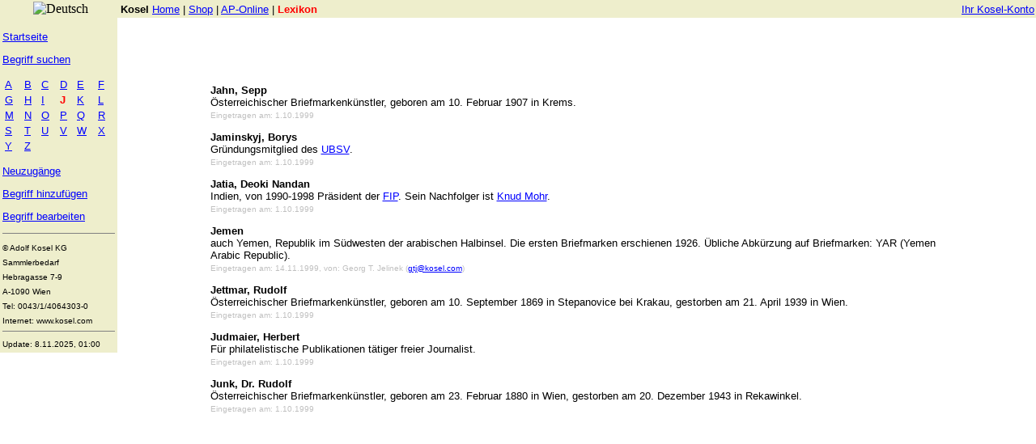

--- FILE ---
content_type: text/html
request_url: http://www.kosel.com/de/lx/J/index.htm
body_size: 1986
content:
<!DOCTYPE HTML PUBLIC "-//W3C//DTD HTML 4.0//EN" "http://www.w3.org/TR/REC-html40/strict.dtd">
<html><head>
<title>Kosel - Lexikon f&uuml;r Sammler</title>
<meta name="description" content="">
<meta name="keywords" content="">
<meta http-equiv="language" content="de">
<meta http-equiv="revisit-after" content="30days">
<script language="JavaScript">
<!--
if (parent.frames.length>=1) {
window.top.location.href="http://www.kosel.com/de/lx/index.htm";
}
//-->
</script>
</head><body text="#000000" link="#0000FF" vlink="#800080" alink="#800000" style="margin:0" bgcolor="#FFFFFF">
<table border=0 width="100%" style="height:15px" bgcolor="#EEEECC" cellpadding="0" summary="x">
    <tr>
        <td width=145>
            <center><img src="http://www.kosel.com/xpi/fx/de.gif" alt="Deutsch" height=10 width=16></center>
        </td>
        <td height="15">
            <font face="Arial" size=2><b>Kosel</b> <a href="http://www.kosel.com/de/ho/index.htm">Home</a> | <a href="http://www.kosel.com/index.htm">Shop</a> | <a href="http://www.kosel.com/de/ap/index.htm">AP-Online</a> | <font color="#FF0000"><b>Lexikon</b></font></font>
        </td>
		<td align=right><font face="Arial" size=2><a href="https://www.kosel.com/c/fx/k.pl">Ihr Kosel-Konto</a></font></td>
    </tr>
</table>


<table cellpadding="0" cellspacing="0" border=0 width="100%" style="height:100%" summary="x">
    <tr>
        <td width=145 valign=top>
            <table border=0 width=145 style="height:100%" bgcolor="#EEEECC" summary="x">
                <tr>
                    <td align=left valign=top>

            <font face="Arial" size=2>
                <p><a href="http://www.kosel.com/de/lx/index.htm">Startseite</a></p>
                <p><a href="http://www.kosel.com/c/lx/search.cgi">Begriff suchen</a></p>
                <table border="0" width="100%">
                    <tr>
                        <td><font face="Arial" size="2"><a href="http://www.kosel.com/de/lx/A/index.htm">A</a></font></td>
                        <td><font face="Arial" size="2"><a href="http://www.kosel.com/de/lx/B/index.htm">B</a></font></td>
                        <td><font face="Arial" size="2"><a href="http://www.kosel.com/de/lx/C/index.htm">C</a></font></td>
                        <td><font face="Arial" size="2"><a href="http://www.kosel.com/de/lx/D/index.htm">D</a></font></td>
                        <td><font face="Arial" size="2"><a href="http://www.kosel.com/de/lx/E/index.htm">E</a></font></td>
                        <td><font face="Arial" size="2"><a href="http://www.kosel.com/de/lx/F/index.htm">F</a></font></td>
                    </tr>
                    <tr>
                        <td><font face="Arial" size="2"><a href="http://www.kosel.com/de/lx/G/index.htm">G</a></font></td>
                        <td><font face="Arial" size="2"><a href="http://www.kosel.com/de/lx/H/index.htm">H</a></font></td>
                        <td><font face="Arial" size="2"><a href="http://www.kosel.com/de/lx/I/index.htm">I</a></font></td>
                        <td><font face="Arial" size="2" color="#FF0000"><b>J</b></font></td>
                        <td><font face="Arial" size="2"><a href="http://www.kosel.com/de/lx/K/index.htm">K</a></font></td>
                        <td><font face="Arial" size="2"><a href="http://www.kosel.com/de/lx/L/index.htm">L</a></font></td>
                    </tr>
                    <tr>
                        <td><font face="Arial" size="2"><a href="http://www.kosel.com/de/lx/M/index.htm">M</a></font></td>
                        <td><font face="Arial" size="2"><a href="http://www.kosel.com/de/lx/N/index.htm">N</a></font></td>
                        <td><font face="Arial" size="2"><a href="http://www.kosel.com/de/lx/O/index.htm">O</a></font></td>
                        <td><font face="Arial" size="2"><a href="http://www.kosel.com/de/lx/P/index.htm">P</a></font></td>
                        <td><font face="Arial" size="2"><a href="http://www.kosel.com/de/lx/Q/index.htm">Q</a></font></td>
                        <td><font face="Arial" size="2"><a href="http://www.kosel.com/de/lx/R/index.htm">R</a></font></td>
                    </tr>
                    <tr>
                        <td><font face="Arial" size="2"><a href="http://www.kosel.com/de/lx/S/index.htm">S</a></font></td>
                        <td><font face="Arial" size="2"><a href="http://www.kosel.com/de/lx/T/index.htm">T</a></font></td>
                        <td><font face="Arial" size="2"><a href="http://www.kosel.com/de/lx/U/index.htm">U</a></font></td>
                        <td><font face="Arial" size="2"><a href="http://www.kosel.com/de/lx/V/index.htm">V</a></font></td>
                        <td><font face="Arial" size="2"><a href="http://www.kosel.com/de/lx/W/index.htm">W</a></font></td>
                        <td><font face="Arial" size="2"><a href="http://www.kosel.com/de/lx/X/index.htm">X</a></font></td>
                    </tr>
                    <tr>
                        <td><font face="Arial" size="2"><a href="http://www.kosel.com/de/lx/Y/index.htm">Y</a></font></td>
                        <td><font face="Arial" size="2"><a href="http://www.kosel.com/de/lx/Z/index.htm">Z</a></font></td>
                        <td>&nbsp;</td>
                        <td>&nbsp;</td>
                        <td>&nbsp;</td>
                        <td>&nbsp;</td>
                    </tr>
                </table>
                <p><a href="http://www.kosel.com/de/lx/neu/index.htm">Neuzug&auml;nge</a></p>
                <p><a href="http://www.kosel.com/c/lx/add.cgi">Begriff hinzuf&uuml;gen</a></p>
                <p><a href="http://www.kosel.com/c/lx/modify.cgi">Begriff bearbeiten</a></p>

                <hr noshade size=1>
                <font face="Arial" size=1>
                    &#169; Adolf Kosel KG<br>
                    Sammlerbedarf<br>
                    Hebragasse 7-9<br>
                    A-1090 Wien<br>
                    Tel: 0043/1/4064303-0<br>
                    Internet: www.kosel.com<br>
                    <hr noshade size=1>
                    Update: 8.11.2025, 01:00<br>
				</font>
            </font>

					</td>
				</tr>
			</table>
			<table cellpadding="0" cellspacing="0" border=0 width=145 style="background-image:url(http://www.kosel.com/xpi/fx/nav_verl.jpg)" summary="x">
			    <tr>
			        <td style="height:200px">
						&nbsp;
					</td>
				</tr>
			</table>


        </td>
        <td valign="top" bgcolor="#FFFFFF">
			<table cellspacing=0 cellpadding=0 width="100%" style="height:15px;background-image:url(http://www.kosel.com/xpi/standard.gif)" summary="x">
				<tr><td>&nbsp;</td></tr>
			</table>
            <p>&nbsp;</p>
            <center>
            <table width="80%" border=0 cellspacing=0>
                <tr>
                    <td align="left">
                    <font face="Arial" size=2>

                        <p><a name="10195"><b>Jahn, Sepp</b></a><br>
                            &Ouml;sterreichischer Briefmarkenk&uuml;nstler, geboren am 10. Februar 1907 in Krems.<br>
                            <font color="#C0C0C0" size=1>Eingetragen am: 1.10.1999</font></p>
                        <p><a name="10196"><b>Jaminskyj, Borys</b></a><br>
                            Gr&uuml;ndungsmitglied des <a href="http://www.kosel.com/de/lx/U/index.htm#10413">UBSV</a>.<br>
                            <font color="#C0C0C0" size=1>Eingetragen am: 1.10.1999</font></p>
                        <p><a name="10197"><b>Jatia, Deoki Nandan</b></a><br>
                            Indien, von 1990-1998 Pr&auml;sident der <a href="http://www.kosel.com/de/lx/F/index.htm#10136">FIP</a>. Sein Nachfolger ist <a href="http://www.kosel.com/de/lx/M/index.htm#10267">Knud Mohr</a>.<br>
                            <font color="#C0C0C0" size=1>Eingetragen am: 1.10.1999</font></p>
                        <p><a name="10481"><b>Jemen</b></a><br>
                            auch Yemen, Republik im S�dwesten der arabischen Halbinsel. Die ersten Briefmarken erschienen 1926. �bliche Abk�rzung auf Briefmarken: YAR (Yemen Arabic Republic).<br>
                            <font color="#C0C0C0" size=1>Eingetragen am: 14.11.1999, von: Georg T. Jelinek (<a href="mailto:gtj@kosel.com">gtj@kosel.com</a>)</font></p>
                        <p><a name="10198"><b>Jettmar, Rudolf</b></a><br>
                            &Ouml;sterreichischer Briefmarkenk&uuml;nstler, geboren am 10. September 1869 in Stepanovice bei Krakau, gestorben am 21. April 1939 in Wien.<br>
                            <font color="#C0C0C0" size=1>Eingetragen am: 1.10.1999</font></p>
                        <p><a name="10199"><b>Judmaier, Herbert</b></a><br>
                            F&uuml;r philatelistische Publikationen t&auml;tiger freier Journalist.<br>
                            <font color="#C0C0C0" size=1>Eingetragen am: 1.10.1999</font></p>
                        <p><a name="10200"><b>Junk, Dr. Rudolf</b></a><br>
                            &Ouml;sterreichischer Briefmarkenk&uuml;nstler, geboren am 23. Februar 1880 in Wien, gestorben am 20. Dezember 1943 in Rekawinkel.<br>
                            <font color="#C0C0C0" size=1>Eingetragen am: 1.10.1999</font></p>

                    </font>
                    </td>
                </tr>
            </table>
            </center>
        </td>
    </tr>
</table>
</body></html>